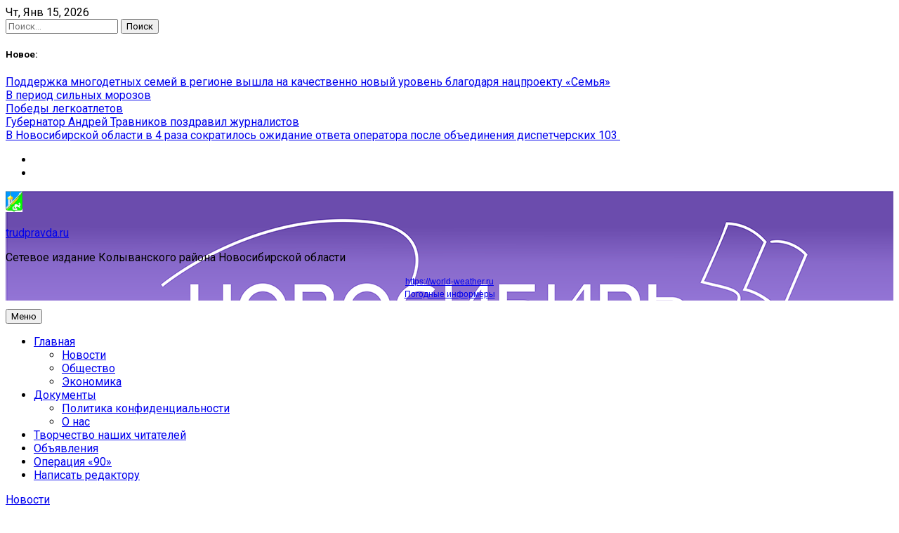

--- FILE ---
content_type: text/html; charset=UTF-8
request_url: https://trudpravda.ru/kolyvanskij-ajsberg-okazalsja-silnee-krasnodarskogo-nashi-malchishki-vzjali-zoloto/
body_size: 18257
content:
<!DOCTYPE html>
<html lang="ru-RU">
<head>
	<meta charset="UTF-8">
	
	<meta name="viewport" content="width=device-width"><link rel="profile" href="https://gmpg.org/xfn/11"><link rel="preload" href="/wp-content/themes/newsdot/assets/css/bootstrap-grid.css?ver=v4.4.1" as="style"><link rel="preload" href="//fonts.googleapis.com/css?family=Roboto%3A400%2C400i%2C500%2C700%2C700i%2C900%2C900i&#038;display=swap&#038;ver=6.9" as="style"><link rel="preload" href="/wp-content/themes/newsdot/assets/css/owl.carousel.css?ver=v2.3.4" as="style"><link rel="preload" href="/wp-content/themes/newsdot/assets/css/owl.theme.default.css?ver=v2.3.4" as="style"><link rel="preload" href="/wp-content/themes/newsdot/style.css?ver=1.0.4" as="style"><link rel="preload" href="/wp-content/plugins/button-visually-impaired/assets/css/bvi.min.css?ver=2.3.0" as="style"><link rel="preload" href="/wp-includes/js/jquery/jquery.min.js?ver=3.7.1" as="script"><link rel="preload" href="/wp-includes/js/jquery/jquery-migrate.min.js?ver=3.4.1" as="script"><link rel="preload" href="//world-weather.ru/wwinformer.php?userid=bf3aea0521657ce29d5d09860b830be5" as="script"><link rel="preload" href="/wp-content/themes/newsdot/assets/js/navigation.js?ver=1.0.4" as="script"><link rel="preload" href="/wp-content/themes/newsdot/assets/js/skip-link-focus-fix.js?ver=1.0.4" as="script"><link rel="preload" href="/wp-content/themes/newsdot/assets/js/owl.carousel.js?ver=v2.3.4" as="script"><link rel="preload" href="/wp-content/themes/newsdot/assets/js/scripts.js?ver=1.0.4" as="script"><link rel="preload" href="/wp-content/plugins/button-visually-impaired/assets/js/bvi.min.js?ver=2.3.0" as="script"><link rel="preload" href="/s/f.php?715f8a.js" as="script"><link rel="preload" href="https://www.googletagmanager.com/gtag/js?id=G-MET1X5L4ZX" as="script">

	<meta name="robots" content="index, follow, max-image-preview:large, max-snippet:-1, max-video-preview:-1">

	
	<title>Колыванский &quot;Айсберг&quot; оказался сильнее Краснодарского: наши мальчишки взяли &quot;золото&quot;! - trudpravda.ru</title>
	<link rel="canonical" href="https://trudpravda.ru/kolyvanskij-ajsberg-okazalsja-silnee-krasnodarskogo-nashi-malchishki-vzjali-zoloto/">
	<meta property="og:locale" content="ru_RU">
	<meta property="og:type" content="article">
	<meta property="og:title" content="Колыванский &quot;Айсберг&quot; оказался сильнее Краснодарского: наши мальчишки взяли &quot;золото&quot;! - trudpravda.ru">
	<meta property="og:description" content="В финальном поединке столкнулись два &quot;Айсберга&quot; - Новосибирской области и Краснодарского края. Мальчишки Новосибирской области оказались сильнее - 3:2.">
	<meta property="og:url" content="https://trudpravda.ru/kolyvanskij-ajsberg-okazalsja-silnee-krasnodarskogo-nashi-malchishki-vzjali-zoloto/">
	<meta property="og:site_name" content="trudpravda.ru">
	<meta property="article:published_time" content="2021-04-24T08:02:33+00:00">
	<meta property="article:modified_time" content="2021-04-24T08:02:35+00:00">
	<meta property="og:image" content="https://trudpravda.ru/wp-content/uploads/2021/04/ZJG6PtmNT_g.jpg">
	<meta property="og:image:width" content="843">
	<meta property="og:image:height" content="546">
	<meta property="og:image:type" content="image/jpeg">
	<meta name="author" content="admin">
	<meta name="twitter:card" content="summary_large_image">
	<meta name="twitter:label1" content="Написано автором">
	<meta name="twitter:data1" content="admin">
	<script type="application/ld+json" class="yoast-schema-graph">{"@context":"https://schema.org","@graph":[{"@type":"Article","@id":"https://trudpravda.ru/kolyvanskij-ajsberg-okazalsja-silnee-krasnodarskogo-nashi-malchishki-vzjali-zoloto/#article","isPartOf":{"@id":"https://trudpravda.ru/kolyvanskij-ajsberg-okazalsja-silnee-krasnodarskogo-nashi-malchishki-vzjali-zoloto/"},"author":{"name":"admin","@id":"https://trudpravda.ru/#/schema/person/5657d8f919d3a4b718b18e1b61a6fb12"},"headline":"Колыванский &#171;Айсберг&#187; оказался сильнее Краснодарского: наши мальчишки взяли &#171;золото&#187;!","datePublished":"2021-04-24T08:02:33+00:00","dateModified":"2021-04-24T08:02:35+00:00","mainEntityOfPage":{"@id":"https://trudpravda.ru/kolyvanskij-ajsberg-okazalsja-silnee-krasnodarskogo-nashi-malchishki-vzjali-zoloto/"},"wordCount":127,"publisher":{"@id":"https://trudpravda.ru/#organization"},"keywords":["&quot;Айсберг&quot;","Тюфяков","Хоккей"],"articleSection":["Новости"],"inLanguage":"ru-RU"},{"@type":"WebPage","@id":"https://trudpravda.ru/kolyvanskij-ajsberg-okazalsja-silnee-krasnodarskogo-nashi-malchishki-vzjali-zoloto/","url":"https://trudpravda.ru/kolyvanskij-ajsberg-okazalsja-silnee-krasnodarskogo-nashi-malchishki-vzjali-zoloto/","name":"Колыванский \"Айсберг\" оказался сильнее Краснодарского: наши мальчишки взяли \"золото\"! - trudpravda.ru","isPartOf":{"@id":"https://trudpravda.ru/#website"},"datePublished":"2021-04-24T08:02:33+00:00","dateModified":"2021-04-24T08:02:35+00:00","breadcrumb":{"@id":"https://trudpravda.ru/kolyvanskij-ajsberg-okazalsja-silnee-krasnodarskogo-nashi-malchishki-vzjali-zoloto/#breadcrumb"},"inLanguage":"ru-RU","potentialAction":[{"@type":"ReadAction","target":["https://trudpravda.ru/kolyvanskij-ajsberg-okazalsja-silnee-krasnodarskogo-nashi-malchishki-vzjali-zoloto/"]}]},{"@type":"BreadcrumbList","@id":"https://trudpravda.ru/kolyvanskij-ajsberg-okazalsja-silnee-krasnodarskogo-nashi-malchishki-vzjali-zoloto/#breadcrumb","itemListElement":[{"@type":"ListItem","position":1,"name":"Главная страница","item":"https://trudpravda.ru/"},{"@type":"ListItem","position":2,"name":"Колыванский &#171;Айсберг&#187; оказался сильнее Краснодарского: наши мальчишки взяли &#171;золото&#187;!"}]},{"@type":"WebSite","@id":"https://trudpravda.ru/#website","url":"https://trudpravda.ru/","name":"trudpravda.ru","description":"Сетевое издание Колыванского района Новосибирской области","publisher":{"@id":"https://trudpravda.ru/#organization"},"potentialAction":[{"@type":"SearchAction","target":{"@type":"EntryPoint","urlTemplate":"https://trudpravda.ru/?s={search_term_string}"},"query-input":{"@type":"PropertyValueSpecification","valueRequired":true,"valueName":"search_term_string"}}],"inLanguage":"ru-RU"},{"@type":"Organization","@id":"https://trudpravda.ru/#organization","name":"ГБУ НСО \"Редакция газеты \"Трудовая правда\"","url":"https://trudpravda.ru/","logo":{"@type":"ImageObject","inLanguage":"ru-RU","@id":"https://trudpravda.ru/#/schema/logo/image/","url":"https://trudpravda.ru/wp-content/uploads/2024/12/cropped-gerb.jpg","contentUrl":"https://trudpravda.ru/wp-content/uploads/2024/12/cropped-gerb.jpg","width":1202,"height":1482,"caption":"ГБУ НСО \"Редакция газеты \"Трудовая правда\""},"image":{"@id":"https://trudpravda.ru/#/schema/logo/image/"},"sameAs":["https://vk.com/trudpravda","https://ok.ru/trudovayap","https://dzen.ru/trudpravda.ru"]},{"@type":"Person","@id":"https://trudpravda.ru/#/schema/person/5657d8f919d3a4b718b18e1b61a6fb12","name":"admin","image":{"@type":"ImageObject","inLanguage":"ru-RU","@id":"https://trudpravda.ru/#/schema/person/image/","url":"https://secure.gravatar.com/avatar/0459362ec5ff8e06ec9260524d14075365b27808b20130266c4327258090e39f?s=96&d=mm&r=g","contentUrl":"https://secure.gravatar.com/avatar/0459362ec5ff8e06ec9260524d14075365b27808b20130266c4327258090e39f?s=96&d=mm&r=g","caption":"admin"},"sameAs":["http://trudpravda.ru"],"url":"https://trudpravda.ru/author/admin/"}]}</script>
	


<link rel="amphtml" href="https://trudpravda.ru/kolyvanskij-ajsberg-okazalsja-silnee-krasnodarskogo-nashi-malchishki-vzjali-zoloto/amp/"><meta name="generator" content="AMP for WP 1.1.11"><link rel="dns-prefetch" href="//fonts.googleapis.com">
<link rel="alternate" type="application/rss+xml" title="trudpravda.ru &raquo; Лента" href="https://trudpravda.ru/feed/">
<link rel="alternate" type="application/rss+xml" title="trudpravda.ru &raquo; Лента комментариев" href="https://trudpravda.ru/comments/feed/">
<link rel="alternate" title="oEmbed (JSON)" type="application/json+oembed" href="https://trudpravda.ru/wp-json/oembed/1.0/embed?url=https%3A%2F%2Ftrudpravda.ru%2Fkolyvanskij-ajsberg-okazalsja-silnee-krasnodarskogo-nashi-malchishki-vzjali-zoloto%2F">
<link rel="alternate" title="oEmbed (XML)" type="text/xml+oembed" href="https://trudpravda.ru/wp-json/oembed/1.0/embed?url=https%3A%2F%2Ftrudpravda.ru%2Fkolyvanskij-ajsberg-okazalsja-silnee-krasnodarskogo-nashi-malchishki-vzjali-zoloto%2F&#038;format=xml">
<script src="data:text/javascript,window._wpemojiSettings%3D%7B%22baseUrl%22%3A%22https%3A%5C%2F%5C%2Fs.w.org%5C%2Fimages%5C%2Fcore%5C%2Femoji%5C%2F2.2.1%5C%2F72x72%5C%2F%22%2C%22ext%22%3A%22.png%22%2C%22svgUrl%22%3A%22https%3A%5C%2F%5C%2Fs.w.org%5C%2Fimages%5C%2Fcore%5C%2Femoji%5C%2F2.2.1%5C%2Fsvg%5C%2F%22%2C%22svgExt%22%3A%22.svg%22%7D%3B" defer></script><script src="/s/f.php?715f8a.js" defer></script><style id="wp-img-auto-sizes-contain-inline-css">
img:is([sizes=auto i],[sizes^="auto," i]){contain-intrinsic-size:3000px 1500px}
/*# sourceURL=wp-img-auto-sizes-contain-inline-css */
</style>
<style id="wp-emoji-styles-inline-css">

	img.wp-smiley, img.emoji {
		display: inline !important;
		border: none !important;
		box-shadow: none !important;
		height: 1em !important;
		width: 1em !important;
		margin: 0 0.07em !important;
		vertical-align: -0.1em !important;
		background: none !important;
		padding: 0 !important;
	}
/*# sourceURL=wp-emoji-styles-inline-css */
</style>
<style id="wp-block-library-inline-css">
:root{--wp-block-synced-color:#7a00df;--wp-block-synced-color--rgb:122,0,223;--wp-bound-block-color:var(--wp-block-synced-color);--wp-editor-canvas-background:#ddd;--wp-admin-theme-color:#007cba;--wp-admin-theme-color--rgb:0,124,186;--wp-admin-theme-color-darker-10:#006ba1;--wp-admin-theme-color-darker-10--rgb:0,107,160.5;--wp-admin-theme-color-darker-20:#005a87;--wp-admin-theme-color-darker-20--rgb:0,90,135;--wp-admin-border-width-focus:2px}@media (min-resolution:192dpi){:root{--wp-admin-border-width-focus:1.5px}}.wp-element-button{cursor:pointer}:root .has-very-light-gray-background-color{background-color:#eee}:root .has-very-dark-gray-background-color{background-color:#313131}:root .has-very-light-gray-color{color:#eee}:root .has-very-dark-gray-color{color:#313131}:root .has-vivid-green-cyan-to-vivid-cyan-blue-gradient-background{background:linear-gradient(135deg,#00d084,#0693e3)}:root .has-purple-crush-gradient-background{background:linear-gradient(135deg,#34e2e4,#4721fb 50%,#ab1dfe)}:root .has-hazy-dawn-gradient-background{background:linear-gradient(135deg,#faaca8,#dad0ec)}:root .has-subdued-olive-gradient-background{background:linear-gradient(135deg,#fafae1,#67a671)}:root .has-atomic-cream-gradient-background{background:linear-gradient(135deg,#fdd79a,#004a59)}:root .has-nightshade-gradient-background{background:linear-gradient(135deg,#330968,#31cdcf)}:root .has-midnight-gradient-background{background:linear-gradient(135deg,#020381,#2874fc)}:root{--wp--preset--font-size--normal:16px;--wp--preset--font-size--huge:42px}.has-regular-font-size{font-size:1em}.has-larger-font-size{font-size:2.625em}.has-normal-font-size{font-size:var(--wp--preset--font-size--normal)}.has-huge-font-size{font-size:var(--wp--preset--font-size--huge)}.has-text-align-center{text-align:center}.has-text-align-left{text-align:left}.has-text-align-right{text-align:right}.has-fit-text{white-space:nowrap!important}#end-resizable-editor-section{display:none}.aligncenter{clear:both}.items-justified-left{justify-content:flex-start}.items-justified-center{justify-content:center}.items-justified-right{justify-content:flex-end}.items-justified-space-between{justify-content:space-between}.screen-reader-text{border:0;clip-path:inset(50%);height:1px;margin:-1px;overflow:hidden;padding:0;position:absolute;width:1px;word-wrap:normal!important}.screen-reader-text:focus{background-color:#ddd;clip-path:none;color:#444;display:block;font-size:1em;height:auto;left:5px;line-height:normal;padding:15px 23px 14px;text-decoration:none;top:5px;width:auto;z-index:100000}html :where(.has-border-color){border-style:solid}html :where([style*=border-top-color]){border-top-style:solid}html :where([style*=border-right-color]){border-right-style:solid}html :where([style*=border-bottom-color]){border-bottom-style:solid}html :where([style*=border-left-color]){border-left-style:solid}html :where([style*=border-width]){border-style:solid}html :where([style*=border-top-width]){border-top-style:solid}html :where([style*=border-right-width]){border-right-style:solid}html :where([style*=border-bottom-width]){border-bottom-style:solid}html :where([style*=border-left-width]){border-left-style:solid}html :where(img[class*=wp-image-]){height:auto;max-width:100%}:where(figure){margin:0 0 1em}html :where(.is-position-sticky){--wp-admin--admin-bar--position-offset:var(--wp-admin--admin-bar--height,0px)}@media screen and (max-width:600px){html :where(.is-position-sticky){--wp-admin--admin-bar--position-offset:0px}}

/*# sourceURL=wp-block-library-inline-css */
</style><style id="wp-block-image-inline-css">
.wp-block-image>a,.wp-block-image>figure>a{display:inline-block}.wp-block-image img{box-sizing:border-box;height:auto;max-width:100%;vertical-align:bottom}@media not (prefers-reduced-motion){.wp-block-image img.hide{visibility:hidden}.wp-block-image img.show{animation:show-content-image .4s}}.wp-block-image[style*=border-radius] img,.wp-block-image[style*=border-radius]>a{border-radius:inherit}.wp-block-image.has-custom-border img{box-sizing:border-box}.wp-block-image.aligncenter{text-align:center}.wp-block-image.alignfull>a,.wp-block-image.alignwide>a{width:100%}.wp-block-image.alignfull img,.wp-block-image.alignwide img{height:auto;width:100%}.wp-block-image .aligncenter,.wp-block-image .alignleft,.wp-block-image .alignright,.wp-block-image.aligncenter,.wp-block-image.alignleft,.wp-block-image.alignright{display:table}.wp-block-image .aligncenter>figcaption,.wp-block-image .alignleft>figcaption,.wp-block-image .alignright>figcaption,.wp-block-image.aligncenter>figcaption,.wp-block-image.alignleft>figcaption,.wp-block-image.alignright>figcaption{caption-side:bottom;display:table-caption}.wp-block-image .alignleft{float:left;margin:.5em 1em .5em 0}.wp-block-image .alignright{float:right;margin:.5em 0 .5em 1em}.wp-block-image .aligncenter{margin-left:auto;margin-right:auto}.wp-block-image :where(figcaption){margin-bottom:1em;margin-top:.5em}.wp-block-image.is-style-circle-mask img{border-radius:9999px}@supports ((-webkit-mask-image:none) or (mask-image:none)) or (-webkit-mask-image:none){.wp-block-image.is-style-circle-mask img{border-radius:0;-webkit-mask-image:url('data:image/svg+xml;utf8,<svg viewBox="0 0 100 100" xmlns="http://www.w3.org/2000/svg"><circle cx="50" cy="50" r="50"/></svg>');mask-image:url('data:image/svg+xml;utf8,<svg viewBox="0 0 100 100" xmlns="http://www.w3.org/2000/svg"><circle cx="50" cy="50" r="50"/></svg>');mask-mode:alpha;-webkit-mask-position:center;mask-position:center;-webkit-mask-repeat:no-repeat;mask-repeat:no-repeat;-webkit-mask-size:contain;mask-size:contain}}:root :where(.wp-block-image.is-style-rounded img,.wp-block-image .is-style-rounded img){border-radius:9999px}.wp-block-image figure{margin:0}.wp-lightbox-container{display:flex;flex-direction:column;position:relative}.wp-lightbox-container img{cursor:zoom-in}.wp-lightbox-container img:hover+button{opacity:1}.wp-lightbox-container button{align-items:center;backdrop-filter:blur(16px) saturate(180%);background-color:#5a5a5a40;border:none;border-radius:4px;cursor:zoom-in;display:flex;height:20px;justify-content:center;opacity:0;padding:0;position:absolute;right:16px;text-align:center;top:16px;width:20px;z-index:100}@media not (prefers-reduced-motion){.wp-lightbox-container button{transition:opacity .2s ease}}.wp-lightbox-container button:focus-visible{outline:3px auto #5a5a5a40;outline:3px auto -webkit-focus-ring-color;outline-offset:3px}.wp-lightbox-container button:hover{cursor:pointer;opacity:1}.wp-lightbox-container button:focus{opacity:1}.wp-lightbox-container button:focus,.wp-lightbox-container button:hover,.wp-lightbox-container button:not(:hover):not(:active):not(.has-background){background-color:#5a5a5a40;border:none}.wp-lightbox-overlay{box-sizing:border-box;cursor:zoom-out;height:100vh;left:0;overflow:hidden;position:fixed;top:0;visibility:hidden;width:100%;z-index:100000}.wp-lightbox-overlay .close-button{align-items:center;cursor:pointer;display:flex;justify-content:center;min-height:40px;min-width:40px;padding:0;position:absolute;right:calc(env(safe-area-inset-right) + 16px);top:calc(env(safe-area-inset-top) + 16px);z-index:5000000}.wp-lightbox-overlay .close-button:focus,.wp-lightbox-overlay .close-button:hover,.wp-lightbox-overlay .close-button:not(:hover):not(:active):not(.has-background){background:none;border:none}.wp-lightbox-overlay .lightbox-image-container{height:var(--wp--lightbox-container-height);left:50%;overflow:hidden;position:absolute;top:50%;transform:translate(-50%,-50%);transform-origin:top left;width:var(--wp--lightbox-container-width);z-index:9999999999}.wp-lightbox-overlay .wp-block-image{align-items:center;box-sizing:border-box;display:flex;height:100%;justify-content:center;margin:0;position:relative;transform-origin:0 0;width:100%;z-index:3000000}.wp-lightbox-overlay .wp-block-image img{height:var(--wp--lightbox-image-height);min-height:var(--wp--lightbox-image-height);min-width:var(--wp--lightbox-image-width);width:var(--wp--lightbox-image-width)}.wp-lightbox-overlay .wp-block-image figcaption{display:none}.wp-lightbox-overlay button{background:none;border:none}.wp-lightbox-overlay .scrim{background-color:#fff;height:100%;opacity:.9;position:absolute;width:100%;z-index:2000000}.wp-lightbox-overlay.active{visibility:visible}@media not (prefers-reduced-motion){.wp-lightbox-overlay.active{animation:turn-on-visibility .25s both}.wp-lightbox-overlay.active img{animation:turn-on-visibility .35s both}.wp-lightbox-overlay.show-closing-animation:not(.active){animation:turn-off-visibility .35s both}.wp-lightbox-overlay.show-closing-animation:not(.active) img{animation:turn-off-visibility .25s both}.wp-lightbox-overlay.zoom.active{animation:none;opacity:1;visibility:visible}.wp-lightbox-overlay.zoom.active .lightbox-image-container{animation:lightbox-zoom-in .4s}.wp-lightbox-overlay.zoom.active .lightbox-image-container img{animation:none}.wp-lightbox-overlay.zoom.active .scrim{animation:turn-on-visibility .4s forwards}.wp-lightbox-overlay.zoom.show-closing-animation:not(.active){animation:none}.wp-lightbox-overlay.zoom.show-closing-animation:not(.active) .lightbox-image-container{animation:lightbox-zoom-out .4s}.wp-lightbox-overlay.zoom.show-closing-animation:not(.active) .lightbox-image-container img{animation:none}.wp-lightbox-overlay.zoom.show-closing-animation:not(.active) .scrim{animation:turn-off-visibility .4s forwards}}@keyframes show-content-image{0%{visibility:hidden}99%{visibility:hidden}to{visibility:visible}}@keyframes turn-on-visibility{0%{opacity:0}to{opacity:1}}@keyframes turn-off-visibility{0%{opacity:1;visibility:visible}99%{opacity:0;visibility:visible}to{opacity:0;visibility:hidden}}@keyframes lightbox-zoom-in{0%{transform:translate(calc((-100vw + var(--wp--lightbox-scrollbar-width))/2 + var(--wp--lightbox-initial-left-position)),calc(-50vh + var(--wp--lightbox-initial-top-position))) scale(var(--wp--lightbox-scale))}to{transform:translate(-50%,-50%) scale(1)}}@keyframes lightbox-zoom-out{0%{transform:translate(-50%,-50%) scale(1);visibility:visible}99%{visibility:visible}to{transform:translate(calc((-100vw + var(--wp--lightbox-scrollbar-width))/2 + var(--wp--lightbox-initial-left-position)),calc(-50vh + var(--wp--lightbox-initial-top-position))) scale(var(--wp--lightbox-scale));visibility:hidden}}
/*# sourceURL=https://trudpravda.ru/wp-includes/blocks/image/style.min.css */
</style>
<style id="wp-block-paragraph-inline-css">
.is-small-text{font-size:.875em}.is-regular-text{font-size:1em}.is-large-text{font-size:2.25em}.is-larger-text{font-size:3em}.has-drop-cap:not(:focus):first-letter{float:left;font-size:8.4em;font-style:normal;font-weight:100;line-height:.68;margin:.05em .1em 0 0;text-transform:uppercase}body.rtl .has-drop-cap:not(:focus):first-letter{float:none;margin-left:.1em}p.has-drop-cap.has-background{overflow:hidden}:root :where(p.has-background){padding:1.25em 2.375em}:where(p.has-text-color:not(.has-link-color)) a{color:inherit}p.has-text-align-left[style*="writing-mode:vertical-lr"],p.has-text-align-right[style*="writing-mode:vertical-rl"]{rotate:180deg}
/*# sourceURL=https://trudpravda.ru/wp-includes/blocks/paragraph/style.min.css */
</style>
<style id="global-styles-inline-css">
:root{--wp--preset--aspect-ratio--square: 1;--wp--preset--aspect-ratio--4-3: 4/3;--wp--preset--aspect-ratio--3-4: 3/4;--wp--preset--aspect-ratio--3-2: 3/2;--wp--preset--aspect-ratio--2-3: 2/3;--wp--preset--aspect-ratio--16-9: 16/9;--wp--preset--aspect-ratio--9-16: 9/16;--wp--preset--color--black: #000000;--wp--preset--color--cyan-bluish-gray: #abb8c3;--wp--preset--color--white: #ffffff;--wp--preset--color--pale-pink: #f78da7;--wp--preset--color--vivid-red: #cf2e2e;--wp--preset--color--luminous-vivid-orange: #ff6900;--wp--preset--color--luminous-vivid-amber: #fcb900;--wp--preset--color--light-green-cyan: #7bdcb5;--wp--preset--color--vivid-green-cyan: #00d084;--wp--preset--color--pale-cyan-blue: #8ed1fc;--wp--preset--color--vivid-cyan-blue: #0693e3;--wp--preset--color--vivid-purple: #9b51e0;--wp--preset--gradient--vivid-cyan-blue-to-vivid-purple: linear-gradient(135deg,rgb(6,147,227) 0%,rgb(155,81,224) 100%);--wp--preset--gradient--light-green-cyan-to-vivid-green-cyan: linear-gradient(135deg,rgb(122,220,180) 0%,rgb(0,208,130) 100%);--wp--preset--gradient--luminous-vivid-amber-to-luminous-vivid-orange: linear-gradient(135deg,rgb(252,185,0) 0%,rgb(255,105,0) 100%);--wp--preset--gradient--luminous-vivid-orange-to-vivid-red: linear-gradient(135deg,rgb(255,105,0) 0%,rgb(207,46,46) 100%);--wp--preset--gradient--very-light-gray-to-cyan-bluish-gray: linear-gradient(135deg,rgb(238,238,238) 0%,rgb(169,184,195) 100%);--wp--preset--gradient--cool-to-warm-spectrum: linear-gradient(135deg,rgb(74,234,220) 0%,rgb(151,120,209) 20%,rgb(207,42,186) 40%,rgb(238,44,130) 60%,rgb(251,105,98) 80%,rgb(254,248,76) 100%);--wp--preset--gradient--blush-light-purple: linear-gradient(135deg,rgb(255,206,236) 0%,rgb(152,150,240) 100%);--wp--preset--gradient--blush-bordeaux: linear-gradient(135deg,rgb(254,205,165) 0%,rgb(254,45,45) 50%,rgb(107,0,62) 100%);--wp--preset--gradient--luminous-dusk: linear-gradient(135deg,rgb(255,203,112) 0%,rgb(199,81,192) 50%,rgb(65,88,208) 100%);--wp--preset--gradient--pale-ocean: linear-gradient(135deg,rgb(255,245,203) 0%,rgb(182,227,212) 50%,rgb(51,167,181) 100%);--wp--preset--gradient--electric-grass: linear-gradient(135deg,rgb(202,248,128) 0%,rgb(113,206,126) 100%);--wp--preset--gradient--midnight: linear-gradient(135deg,rgb(2,3,129) 0%,rgb(40,116,252) 100%);--wp--preset--font-size--small: 13px;--wp--preset--font-size--medium: 20px;--wp--preset--font-size--large: 36px;--wp--preset--font-size--x-large: 42px;--wp--preset--spacing--20: 0.44rem;--wp--preset--spacing--30: 0.67rem;--wp--preset--spacing--40: 1rem;--wp--preset--spacing--50: 1.5rem;--wp--preset--spacing--60: 2.25rem;--wp--preset--spacing--70: 3.38rem;--wp--preset--spacing--80: 5.06rem;--wp--preset--shadow--natural: 6px 6px 9px rgba(0, 0, 0, 0.2);--wp--preset--shadow--deep: 12px 12px 50px rgba(0, 0, 0, 0.4);--wp--preset--shadow--sharp: 6px 6px 0px rgba(0, 0, 0, 0.2);--wp--preset--shadow--outlined: 6px 6px 0px -3px rgb(255, 255, 255), 6px 6px rgb(0, 0, 0);--wp--preset--shadow--crisp: 6px 6px 0px rgb(0, 0, 0);}:where(.is-layout-flex){gap: 0.5em;}:where(.is-layout-grid){gap: 0.5em;}body .is-layout-flex{display: flex;}.is-layout-flex{flex-wrap: wrap;align-items: center;}.is-layout-flex > :is(*, div){margin: 0;}body .is-layout-grid{display: grid;}.is-layout-grid > :is(*, div){margin: 0;}:where(.wp-block-columns.is-layout-flex){gap: 2em;}:where(.wp-block-columns.is-layout-grid){gap: 2em;}:where(.wp-block-post-template.is-layout-flex){gap: 1.25em;}:where(.wp-block-post-template.is-layout-grid){gap: 1.25em;}.has-black-color{color: var(--wp--preset--color--black) !important;}.has-cyan-bluish-gray-color{color: var(--wp--preset--color--cyan-bluish-gray) !important;}.has-white-color{color: var(--wp--preset--color--white) !important;}.has-pale-pink-color{color: var(--wp--preset--color--pale-pink) !important;}.has-vivid-red-color{color: var(--wp--preset--color--vivid-red) !important;}.has-luminous-vivid-orange-color{color: var(--wp--preset--color--luminous-vivid-orange) !important;}.has-luminous-vivid-amber-color{color: var(--wp--preset--color--luminous-vivid-amber) !important;}.has-light-green-cyan-color{color: var(--wp--preset--color--light-green-cyan) !important;}.has-vivid-green-cyan-color{color: var(--wp--preset--color--vivid-green-cyan) !important;}.has-pale-cyan-blue-color{color: var(--wp--preset--color--pale-cyan-blue) !important;}.has-vivid-cyan-blue-color{color: var(--wp--preset--color--vivid-cyan-blue) !important;}.has-vivid-purple-color{color: var(--wp--preset--color--vivid-purple) !important;}.has-black-background-color{background-color: var(--wp--preset--color--black) !important;}.has-cyan-bluish-gray-background-color{background-color: var(--wp--preset--color--cyan-bluish-gray) !important;}.has-white-background-color{background-color: var(--wp--preset--color--white) !important;}.has-pale-pink-background-color{background-color: var(--wp--preset--color--pale-pink) !important;}.has-vivid-red-background-color{background-color: var(--wp--preset--color--vivid-red) !important;}.has-luminous-vivid-orange-background-color{background-color: var(--wp--preset--color--luminous-vivid-orange) !important;}.has-luminous-vivid-amber-background-color{background-color: var(--wp--preset--color--luminous-vivid-amber) !important;}.has-light-green-cyan-background-color{background-color: var(--wp--preset--color--light-green-cyan) !important;}.has-vivid-green-cyan-background-color{background-color: var(--wp--preset--color--vivid-green-cyan) !important;}.has-pale-cyan-blue-background-color{background-color: var(--wp--preset--color--pale-cyan-blue) !important;}.has-vivid-cyan-blue-background-color{background-color: var(--wp--preset--color--vivid-cyan-blue) !important;}.has-vivid-purple-background-color{background-color: var(--wp--preset--color--vivid-purple) !important;}.has-black-border-color{border-color: var(--wp--preset--color--black) !important;}.has-cyan-bluish-gray-border-color{border-color: var(--wp--preset--color--cyan-bluish-gray) !important;}.has-white-border-color{border-color: var(--wp--preset--color--white) !important;}.has-pale-pink-border-color{border-color: var(--wp--preset--color--pale-pink) !important;}.has-vivid-red-border-color{border-color: var(--wp--preset--color--vivid-red) !important;}.has-luminous-vivid-orange-border-color{border-color: var(--wp--preset--color--luminous-vivid-orange) !important;}.has-luminous-vivid-amber-border-color{border-color: var(--wp--preset--color--luminous-vivid-amber) !important;}.has-light-green-cyan-border-color{border-color: var(--wp--preset--color--light-green-cyan) !important;}.has-vivid-green-cyan-border-color{border-color: var(--wp--preset--color--vivid-green-cyan) !important;}.has-pale-cyan-blue-border-color{border-color: var(--wp--preset--color--pale-cyan-blue) !important;}.has-vivid-cyan-blue-border-color{border-color: var(--wp--preset--color--vivid-cyan-blue) !important;}.has-vivid-purple-border-color{border-color: var(--wp--preset--color--vivid-purple) !important;}.has-vivid-cyan-blue-to-vivid-purple-gradient-background{background: var(--wp--preset--gradient--vivid-cyan-blue-to-vivid-purple) !important;}.has-light-green-cyan-to-vivid-green-cyan-gradient-background{background: var(--wp--preset--gradient--light-green-cyan-to-vivid-green-cyan) !important;}.has-luminous-vivid-amber-to-luminous-vivid-orange-gradient-background{background: var(--wp--preset--gradient--luminous-vivid-amber-to-luminous-vivid-orange) !important;}.has-luminous-vivid-orange-to-vivid-red-gradient-background{background: var(--wp--preset--gradient--luminous-vivid-orange-to-vivid-red) !important;}.has-very-light-gray-to-cyan-bluish-gray-gradient-background{background: var(--wp--preset--gradient--very-light-gray-to-cyan-bluish-gray) !important;}.has-cool-to-warm-spectrum-gradient-background{background: var(--wp--preset--gradient--cool-to-warm-spectrum) !important;}.has-blush-light-purple-gradient-background{background: var(--wp--preset--gradient--blush-light-purple) !important;}.has-blush-bordeaux-gradient-background{background: var(--wp--preset--gradient--blush-bordeaux) !important;}.has-luminous-dusk-gradient-background{background: var(--wp--preset--gradient--luminous-dusk) !important;}.has-pale-ocean-gradient-background{background: var(--wp--preset--gradient--pale-ocean) !important;}.has-electric-grass-gradient-background{background: var(--wp--preset--gradient--electric-grass) !important;}.has-midnight-gradient-background{background: var(--wp--preset--gradient--midnight) !important;}.has-small-font-size{font-size: var(--wp--preset--font-size--small) !important;}.has-medium-font-size{font-size: var(--wp--preset--font-size--medium) !important;}.has-large-font-size{font-size: var(--wp--preset--font-size--large) !important;}.has-x-large-font-size{font-size: var(--wp--preset--font-size--x-large) !important;}
/*# sourceURL=global-styles-inline-css */
</style>

<style id="classic-theme-styles-inline-css">
/*! This file is auto-generated */
.wp-block-button__link{color:#fff;background-color:#32373c;border-radius:9999px;box-shadow:none;text-decoration:none;padding:calc(.667em + 2px) calc(1.333em + 2px);font-size:1.125em}.wp-block-file__button{background:#32373c;color:#fff;text-decoration:none}
/*# sourceURL=/wp-includes/css/classic-themes.min.css */
</style>
<link rel="stylesheet" id="bootstrap-grid-css" href="/wp-content/themes/newsdot/assets/css/bootstrap-grid.css?ver=v4.4.1" media="all">
<link rel="stylesheet" id="roboto-css" href="//fonts.googleapis.com/css?family=Roboto%3A400%2C400i%2C500%2C700%2C700i%2C900%2C900i&#038;display=swap&#038;ver=6.9" media="all">
<link rel="stylesheet" id="owl-carousel-2-css" href="/wp-content/themes/newsdot/assets/css/owl.carousel.css?ver=v2.3.4" media="all">
<link rel="stylesheet" id="owl-carousel-2-default-css" href="/wp-content/themes/newsdot/assets/css/owl.theme.default.css?ver=v2.3.4" media="all">
<link rel="stylesheet" id="newsdot-style-css" href="/wp-content/themes/newsdot/style.css?ver=1.0.4" media="all">
<link rel="stylesheet" id="bvi-styles-css" href="/wp-content/plugins/button-visually-impaired/assets/css/bvi.min.css?ver=2.3.0" media="all">
<style id="bvi-styles-inline-css">

			.bvi-widget,
			.bvi-shortcode a,
			.bvi-widget a, 
			.bvi-shortcode {
				color: #ffffff;
				background-color: #f8f2f2;
			}
			.bvi-widget .bvi-svg-eye,
			.bvi-shortcode .bvi-svg-eye {
			    display: inline-block;
                overflow: visible;
                width: 1.125em;
                height: 1em;
                font-size: 2em;
                vertical-align: middle;
			}
			.bvi-widget,
			.bvi-shortcode {
			    -webkit-transition: background-color .2s ease-out;
			    transition: background-color .2s ease-out;
			    cursor: pointer;
			    border-radius: 2px;
			    display: inline-block;
			    padding: 5px 10px;
			    vertical-align: middle;
			    text-decoration: none;
			}
/*# sourceURL=bvi-styles-inline-css */
</style>
<script src="/wp-includes/js/jquery/jquery.min.js?ver=3.7.1" id="jquery-core-js"></script>
<script src="/wp-includes/js/jquery/jquery-migrate.min.js?ver=3.4.1" id="jquery-migrate-js"></script>
<link rel="https://api.w.org/" href="https://trudpravda.ru/wp-json/"><link rel="alternate" title="JSON" type="application/json" href="https://trudpravda.ru/wp-json/wp/v2/posts/2171"><link rel="EditURI" type="application/rsd+xml" title="RSD" href="https://trudpravda.ru/xmlrpc.php?rsd">
<meta name="generator" content="WordPress 6.9">
<link rel="shortlink" href="https://trudpravda.ru/?p=2171">
	<style type="text/css" id="custom-theme-css">
		.custom-logo { height: 30px; width: auto; }
					.site-header .nd-header-wrapper {
				background-image: url('https://trudpravda.ru/wp-content/uploads/2024/12/5ni572qgjh0z7c138pfw8h0zyu3vtnqi.png');
			}
									body, button, input, select, optgroup, textarea { font-family: 'Roboto', sans-serif; }
																			</style>
	<style type="text/css">.broken_link, a.broken_link {
	text-decoration: line-through;
}</style><link rel="icon" href="https://trudpravda.ru/wp-content/uploads/2020/10/Gerb-Kolyvansky-region.jpg" sizes="32x32">
<link rel="icon" href="https://trudpravda.ru/wp-content/uploads/2020/10/Gerb-Kolyvansky-region.jpg" sizes="192x192">
<link rel="apple-touch-icon" href="https://trudpravda.ru/wp-content/uploads/2020/10/Gerb-Kolyvansky-region.jpg">
<meta name="msapplication-TileImage" content="https://trudpravda.ru/wp-content/uploads/2020/10/Gerb-Kolyvansky-region.jpg">
	
<script>
   (function(m,e,t,r,i,k,a){m[i]=m[i]||function(){(m[i].a=m[i].a||[]).push(arguments)};
   m[i].l=1*new Date();k=e.createElement(t),a=e.getElementsByTagName(t)[0],k.async=1,k.src=r,a.parentNode.insertBefore(k,a)})
   (window, document, "script", "https://mc.yandex.ru/metrika/tag.js", "ym");

   ym(70277245, "init", {
        clickmap:true,
        trackLinks:true,
        accurateTrackBounce:true,
        webvisor:true
   });</script>
<noscript><div><img src="//mc.yandex.ru/watch/70277245" style="position:absolute; left:-9999px;" alt=""></div></noscript>

<meta name="google-site-verification" content="CMH-hmTRM7uxloOKlKaKalFmkdr9yfVlq5wAK5JQV_Y">

<script src="https://www.googletagmanager.com/gtag/js?id=G-MET1X5L4ZX" async></script>
<script>
  window.dataLayer = window.dataLayer || [];
  function gtag(){dataLayer.push(arguments);}
  gtag('js', new Date());

  gtag('config', 'G-MET1X5L4ZX');</script>
</head>

<body class="wp-singular post-template-default single single-post postid-2171 single-format-standard wp-custom-logo wp-embed-responsive wp-theme-newsdot no-sidebar">
<div id="page" class="site">
	<a class="skip-link screen-reader-text" href="#primary">Skip to content</a>

			
		<section class="nd-topbar">
			<div class="container">
				<div class="row">
					<div class="col-md-9 d-flex">
													<time class="date-today" datetime="2026-01-15T02:39:33+03:00">Чт, Янв 15, 2026</time>
																			<div class="nd-topbar-search">
								<form role="search" method="get" class="search-form" action="/">
				<label>
					<span class="screen-reader-text">Найти:</span>
					<input type="search" class="search-field" placeholder="Поиск&hellip;" value="" name="s">
				</label>
				<input type="submit" class="search-submit" value="Поиск">
			</form>							</div>
																			<div class="nd-topbar-stories">
											<h5>Новое: </h5>
			<div class="owl-carousel" id="nd-top-stories-carousel">
									<div>
						<a href="/podderzhka-mnogodetnyh-semej-v-regione-vyshla-na-kachestvenno-novyj-uroven-blagodarja-nacproektu-semja/">Поддержка многодетных семей в регионе вышла на качественно новый уровень благодаря нацпроекту «Семья»</a>
					</div>
										<div>
						<a href="/v-period-silnyh-morozov/">В период сильных морозов</a>
					</div>
										<div>
						<a href="/pobedy-legkoatletov/">Победы легкоатлетов</a>
					</div>
										<div>
						<a href="/gubernator-andrej-travnikov-pozdravil-zhurnalistov/">Губернатор Андрей Травников поздравил журналистов</a>
					</div>
										<div>
						<a href="/v-novosibirskoj-oblasti-v-4-raza-sokratilos-ozhidanie-otveta-operatora-posle-obedinenija-dispetcherskih-103/">В Новосибирской области в 4 раза сократилось ожидание ответа оператора после объединения диспетчерских 103 </a>
					</div>
								</div>
										</div>
											</div>

					<div class="col-md-3 text-right">
														<ul class="nd-social-links d-flex flex-row-reverse">
																		<li><a class="far" target="_blank" href="//ok.ru/group/55849311535286"></a></li>
																		<li><a class="far" target="_blank" href="//vk.com/trudpravda"></a></li>
																	</ul>
													</div>
				</div>
			</div>
		</section>
		
	
	<header id="masthead" class="site-header nd-header-bg-image">
		<div class="nd-header-wrapper ng-header-overlay-dark">
			<div class="container">
				<div class="row align-items-center main-header-row">
					<div class="col-md-4">
						<div class="site-branding">
						<a href="/" class="custom-logo-link" rel="home"><img width="1202" height="1482" src="/wp-content/uploads/2024/12/cropped-gerb.jpg" class="custom-logo" alt="trudpravda.ru" decoding="async" fetchpriority="high" srcset="/wp-content/uploads/2024/12/cropped-gerb.jpg 1202w, /wp-content/uploads/2024/12/cropped-gerb-243x300.jpg 243w, /wp-content/uploads/2024/12/cropped-gerb-831x1024.jpg 831w, /wp-content/uploads/2024/12/cropped-gerb-768x947.jpg 768w" sizes="(max-width: 1202px) 100vw, 1202px"></a>							<p class="site-title"><a href="/" rel="home">trudpravda.ru</a></p>
														<p class="site-description">Сетевое издание Колыванского района Новосибирской области</p>
												</div>
					</div>

					<div class="col-md-8 text-right">
						
						<aside id="header-right" class="header-right-widget-area">
							<section id="custom_html-4" class="widget_text widget widget_custom_html"><div class="textwidget custom-html-widget"><div id="bf3aea0521657ce29d5d09860b830be5" class="ww-informers-box-854753"><p class="ww-informers-box-854754"><a href="//world-weather.ru/pogoda/russia/novosibirsk/">https://world-weather.ru</a><br><a href="//world-weather.ru/informers/">Погодные информеры</a></p></div><script async type="text/javascript" charset="utf-8" src="//world-weather.ru/wwinformer.php?userid=bf3aea0521657ce29d5d09860b830be5"></script><style>.ww-informers-box-854754{-webkit-animation-name:ww-informers54;animation-name:ww-informers54;-webkit-animation-duration:1.5s;animation-duration:1.5s;white-space:nowrap;overflow:hidden;-o-text-overflow:ellipsis;text-overflow:ellipsis;font-size:12px;font-family:Arial;line-height:18px;text-align:center}@-webkit-keyframes ww-informers54{0%,80%{opacity:0}100%{opacity:1}}@keyframes ww-informers54{0%,80%{opacity:0}100%{opacity:1}}</style>

</div></section>						</aside>
					</div>
				</div>
			</div>
		</div>

		<div class="main-navbar">
			<div class="container">
				<div class="row">
					<div class="col-md-12">
						<nav id="site-navigation" class="main-navigation">
							<button class="menu-toggle" aria-controls="primary-menu" aria-expanded="false">Меню</button>
							<div class="menu-osnovnoe-container"><ul id="primary-menu" class="menu"><li id="menu-item-480" class="menu-item menu-item-type-post_type menu-item-object-page menu-item-has-children menu-item-480"><a href="/sample-page/">Главная</a>
<ul class="sub-menu">
	<li id="menu-item-19234" class="menu-item menu-item-type-taxonomy menu-item-object-category current-post-ancestor current-menu-parent current-post-parent menu-item-19234"><a href="/category/novosty/">Новости</a></li>
	<li id="menu-item-19237" class="menu-item menu-item-type-taxonomy menu-item-object-category menu-item-19237"><a href="/category/obshhestvo/">Общество</a></li>
	<li id="menu-item-19239" class="menu-item menu-item-type-taxonomy menu-item-object-category menu-item-19239"><a href="/category/selhoz/">Экономика</a></li>
</ul>
</li>
<li id="menu-item-4427" class="menu-item menu-item-type-post_type menu-item-object-page menu-item-has-children menu-item-4427"><a href="/novosti-rf/dokumenty/">Документы</a>
<ul class="sub-menu">
	<li id="menu-item-4428" class="menu-item menu-item-type-post_type menu-item-object-page menu-item-privacy-policy menu-item-4428"><a rel="privacy-policy" href="/novosti-rf/privacy-policy/">Политика конфиденциальности</a></li>
	<li id="menu-item-4426" class="menu-item menu-item-type-post_type menu-item-object-page menu-item-4426"><a href="/novosti-rf/">О нас</a></li>
</ul>
</li>
<li id="menu-item-19233" class="menu-item menu-item-type-taxonomy menu-item-object-category menu-item-19233"><a href="/category/tvorchestvo-nashih-chitatelej/">Творчество наших читателей</a></li>
<li id="menu-item-19265" class="menu-item menu-item-type-taxonomy menu-item-object-category menu-item-19265"><a href="/category/objavlenija/">Объявления</a></li>
<li id="menu-item-4448" class="menu-item menu-item-type-post_type menu-item-object-page menu-item-4448"><a href="/operacija-90/">Операция «90»</a></li>
<li id="menu-item-319" class="highlight-this-menu-item align-them-right menu-item menu-item-type-post_type menu-item-object-page menu-item-319"><a href="/kontakty/">Написать редактору</a></li>
</ul></div>						</nav>
					</div>
				</div>
			</div>
		</div>
	</header>

		

<meta name="zen-verification" content="Xbx6nEIIrLxKaFdx11QQP3R82rfzGyiiTFBTopDTXsU3f1NtFhNsoAX1THmb66vw">

	
<meta name="yandex-verification" content="40ae42f63e01f74c">
	

<div id="content" class="site-content">
	<div class="container">
		<div class="row align-content-center justify-content-center">

			
						<div class="col-lg-9">
							<main id="primary" class="site-main">

					
<article id="post-2171" class="nd-single-article post-2171 post type-post status-publish format-standard hentry category-novosty tag-quot-ajsberg-quot tag-tjufjakov tag-hokkej">

	<div class="nd-post-body">
				<span class="cat-links"><a href="/category/novosty/" rel="category tag">Новости</a></span>
		
		<header class="entry-header mb-4">
			<h1 class="entry-title">Колыванский &#171;Айсберг&#187; оказался сильнее Краснодарского: наши мальчишки взяли &#171;золото&#187;!</h1>				<div class="entry-meta">
								<span class="byline">
				<i class="far fa-user-circle"></i>
				<span class="author vcard"><a class="url fn n" href="/author/admin/">admin</a></span>
			</span>
			
			<span class="posted-on">
				<span>Опубликовано: </span>
				<a href="/kolyvanskij-ajsberg-okazalsja-silnee-krasnodarskogo-nashi-malchishki-vzjali-zoloto/" rel="bookmark"><time class="entry-date published updated" datetime="2021-04-24T11:02:33+03:00">24.04.2021</time></a>
							</span>

							</div>
					</header>

		<div class="row justify-content-center">

						<div class="col-md-4 order-1 order-md-0">
								<div class="summary-content">
					<h4 class="summary-title"><span>
						Кратко					</span></h4>
					<p>В финальном поединке столкнулись два &#171;Айсберга&#187; &#8212; Новосибирской области и Краснодарского края. Мальчишки Новосибирской области оказались сильнее &#8212; 3:2. </p>
				</div>
				
															<div class="nd-similar-posts-in-single">
								<h4 class="nd-similar-posts-title"><span>
																		<a href="/tag/quot-ajsberg-quot/"> &quot;Айсберг&quot;</a>
								</span></h4>
																		<ul>
																							<li>
													<a href="/vospitanniki-vladimira-tjufjakova-vzjali-zoloto-vserossijskogo-turnira/">Воспитанники Владимира Тюфякова взяли золото Всероссийского турнира!</a>
												</li>
																								<li>
													<a href="/nichja-s-sibirju-i-pobeda-nad-zvezdoj-takovy-itogi-matchej-v-minuvshie-vyhodnye/">Ничья с «Сибирью» и победа над «Звездой» - таковы итоги матчей в минувшие выходные.</a>
												</li>
																								<li>
													<a href="/kolyvanskij-ajsberg-poboretsja-za-pervenstvo-novosibirska/">Колыванский &quot;Айсберг&quot; поборется за первенство Новосибирска</a>
												</li>
																						</ul>
																	</div>
														</div>

			
			<div class="col-md-8">
								<div class="entry-content">
					
<p>C 19 по 22 апреля в городе Судогда Владимирской области прошёл ХХ традиционный турнир Всероссийского клуба юных хоккеистов «Золотая шайба» памяти заслуженного мастера спорта по хоккею, трёхкратного олимпийского чемпиона, десятикратного чемпиона мира, девятикратного чемпиона Европы Александра Павловича Рагулина.</p>



<p>В прошедшем турнире приняли участие восемь команд 2008-2009 г.р.: &#171;Судогодец&#187; (Владимирская область, г. Судогда), «Ягуар» (Удмуртская Республика, п. Ува), «Авангард» (Ивановская область, г. Иваново), «Айсберг» (Краснодарский край, г. Горячий Ключ), «Айсберг» (Новосибирская область, Колыванский район), «Белые медведи» (Тверская область, г. Кимры), «НефтеХимСервис» (Кемеровская область, г. Новокузнецк), «УЛК» (Архангельская область, с. Березник).</p>



<p>В финальном поединке столкнулись два &#171;Айсберга&#187; &#8212; Новосибирской области и Краснодарского края. Мальчишки Новосибирской области оказались сильнее &#8212; 3:2. <br>Поздравляем победителей и призёров! А нашему &#171;Айсбергу&#187; &#8212; дальнейших побед и успеха!!!</p>

<script>(function(w,doc) {
if (!w.__utlWdgt ) {
    w.__utlWdgt = true;
    var d = doc, s = d.createElement('script'), g = 'getElementsByTagName';
    s.type = 'text/javascript'; s.charset='UTF-8'; s.async = true;
    s.src = ('https:' == w.location.protocol ? 'https' : 'http')  + '://w.uptolike.com/widgets/v1/uptolike.js';
    var h=d[g]('body')[0];
    h.appendChild(s);
}})(window,document);</script>
<div style="text-align:left;" data-lang="ru" data-url="https://trudpravda.ru/kolyvanskij-ajsberg-okazalsja-silnee-krasnodarskogo-nashi-malchishki-vzjali-zoloto/" data-mobile-view="true" data-share-size="20" data-like-text-enable="false" data-background-alpha="0.0" data-pid="cmstrudpravdaru" data-mode="share" data-background-color="#ffffff" data-share-shape="round-rectangle" data-share-counter-size="12" data-icon-color="#ffffff" data-mobile-sn-ids="vk.ok.wh.tm." data-text-color="#000000" data-buttons-color="#FFFFFF" data-counter-background-color="#ffffff" data-share-counter-type="common" data-orientation="horizontal" data-following-enable="false" data-sn-ids="vk.ok.wh.tm.vb." data-preview-mobile="false" data-selection-enable="true" data-exclude-show-more="false" data-share-style="1" data-counter-background-alpha="1.0" data-top-button="false" class="uptolike-buttons"></div>
				</div>
			</div>
		</div>

		<div class="clearfix"></div>
	</div>

</article>

				</main>
			</div>

							<div class="col-lg-3">
					
<aside id="secondary" class="widget-area">
	<section id="block-40" class="widget widget_block"><p></p><div class="bvi-shortcode"><a href="#" class="bvi-open"><svg aria-hidden="true" focusable="false" role="img" xmlns="http://www.w3.org/2000/svg" viewBox="0 0 576 512" class="bvi-svg-eye"><path fill="currentColor" d="M572.52 241.4C518.29 135.59 410.93 64 288 64S57.68 135.64 3.48 241.41a32.35 32.35 0 0 0 0 29.19C57.71 376.41 165.07 448 288 448s230.32-71.64 284.52-177.41a32.35 32.35 0 0 0 0-29.19zM288 400a144 144 0 1 1 144-144 143.93 143.93 0 0 1-144 144zm0-240a95.31 95.31 0 0 0-25.31 3.79 47.85 47.85 0 0 1-66.9 66.9A95.78 95.78 0 1 0 288 160z" class="bvi-svg-eye"></path></svg>&ensp;Версия для слабовидящих</a></div>
</section>
		<section id="recent-posts-2" class="widget widget_recent_entries">
		<h5 class="widget-title"><span>Новые записи</span></h5>
		<ul>
											<li>
					<a href="/podderzhka-mnogodetnyh-semej-v-regione-vyshla-na-kachestvenno-novyj-uroven-blagodarja-nacproektu-semja/">Поддержка многодетных семей в регионе вышла на качественно новый уровень благодаря нацпроекту «Семья»</a>
									</li>
											<li>
					<a href="/v-period-silnyh-morozov/">В период сильных морозов</a>
									</li>
											<li>
					<a href="/pobedy-legkoatletov/">Победы легкоатлетов</a>
									</li>
											<li>
					<a href="/gubernator-andrej-travnikov-pozdravil-zhurnalistov/">Губернатор Андрей Травников поздравил журналистов</a>
									</li>
											<li>
					<a href="/obmorozhenie-pereohlazhdenie-chem-otlichajutsja-i-kak-spasat-cheloveka-pravilno/">Обморожение, переохлаждение – чем отличаются и как спасать человека правильно?  </a>
									</li>
					</ul>

		</section><section id="text-15" class="widget widget_text"><h5 class="widget-title"><span>117: Служба по контракту.рф</span></h5>			<div class="textwidget"><p><img loading="lazy" decoding="async" class="alignnone size-medium wp-image-27467" src="/wp-content/uploads/2025/07/photo_2025-07-01_09-49-38-300x300.jpg" alt="" width="300" height="300" srcset="/wp-content/uploads/2025/07/photo_2025-07-01_09-49-38-300x300.jpg 300w, /wp-content/uploads/2025/07/photo_2025-07-01_09-49-38-1024x1024.jpg 1024w, /wp-content/uploads/2025/07/photo_2025-07-01_09-49-38-150x150.jpg 150w, /wp-content/uploads/2025/07/photo_2025-07-01_09-49-38-768x769.jpg 768w, /wp-content/uploads/2025/07/photo_2025-07-01_09-49-38.jpg 1279w" sizes="auto, (max-width: 300px) 100vw, 300px"></p>
</div>
		</section><section id="block-44" class="widget widget_block widget_media_image">
<figure class="wp-block-image size-full"><img loading="lazy" decoding="async" width="470" height="537" src="/wp-content/uploads/2025/11/2025-11-17_17-07-06.png" alt="" class="wp-image-30188" srcset="/wp-content/uploads/2025/11/2025-11-17_17-07-06.png 470w, /wp-content/uploads/2025/11/2025-11-17_17-07-06-263x300.png 263w" sizes="auto, (max-width: 470px) 100vw, 470px"></figure>
</section><section id="search-2" class="widget widget_search"><form role="search" method="get" class="search-form" action="/">
				<label>
					<span class="screen-reader-text">Найти:</span>
					<input type="search" class="search-field" placeholder="Поиск&hellip;" value="" name="s">
				</label>
				<input type="submit" class="search-submit" value="Поиск">
			</form></section><section id="archives-8" class="widget widget_archive"><h5 class="widget-title"><span>Архив</span></h5>		<label class="screen-reader-text" for="archives-dropdown-8">Архив</label>
		<select id="archives-dropdown-8" name="archive-dropdown">
			
			<option value="">Выберите месяц</option>
				<option value="https://trudpravda.ru/2026/01/"> Январь 2026 &nbsp;(56)</option>
	<option value="https://trudpravda.ru/2025/12/"> Декабрь 2025 &nbsp;(134)</option>
	<option value="https://trudpravda.ru/2025/11/"> Ноябрь 2025 &nbsp;(142)</option>
	<option value="https://trudpravda.ru/2025/10/"> Октябрь 2025 &nbsp;(167)</option>
	<option value="https://trudpravda.ru/2025/09/"> Сентябрь 2025 &nbsp;(183)</option>
	<option value="https://trudpravda.ru/2025/08/"> Август 2025 &nbsp;(152)</option>
	<option value="https://trudpravda.ru/2025/07/"> Июль 2025 &nbsp;(121)</option>
	<option value="https://trudpravda.ru/2025/06/"> Июнь 2025 &nbsp;(199)</option>
	<option value="https://trudpravda.ru/2025/05/"> Май 2025 &nbsp;(163)</option>
	<option value="https://trudpravda.ru/2025/04/"> Апрель 2025 &nbsp;(138)</option>
	<option value="https://trudpravda.ru/2025/03/"> Март 2025 &nbsp;(131)</option>
	<option value="https://trudpravda.ru/2025/02/"> Февраль 2025 &nbsp;(125)</option>
	<option value="https://trudpravda.ru/2025/01/"> Январь 2025 &nbsp;(174)</option>
	<option value="https://trudpravda.ru/2024/12/"> Декабрь 2024 &nbsp;(262)</option>
	<option value="https://trudpravda.ru/2024/11/"> Ноябрь 2024 &nbsp;(328)</option>
	<option value="https://trudpravda.ru/2024/10/"> Октябрь 2024 &nbsp;(195)</option>
	<option value="https://trudpravda.ru/2024/09/"> Сентябрь 2024 &nbsp;(186)</option>
	<option value="https://trudpravda.ru/2024/08/"> Август 2024 &nbsp;(171)</option>
	<option value="https://trudpravda.ru/2024/07/"> Июль 2024 &nbsp;(130)</option>
	<option value="https://trudpravda.ru/2024/06/"> Июнь 2024 &nbsp;(247)</option>
	<option value="https://trudpravda.ru/2024/05/"> Май 2024 &nbsp;(221)</option>
	<option value="https://trudpravda.ru/2024/04/"> Апрель 2024 &nbsp;(233)</option>
	<option value="https://trudpravda.ru/2024/03/"> Март 2024 &nbsp;(181)</option>
	<option value="https://trudpravda.ru/2024/02/"> Февраль 2024 &nbsp;(171)</option>
	<option value="https://trudpravda.ru/2024/01/"> Январь 2024 &nbsp;(216)</option>
	<option value="https://trudpravda.ru/2023/12/"> Декабрь 2023 &nbsp;(405)</option>
	<option value="https://trudpravda.ru/2023/11/"> Ноябрь 2023 &nbsp;(90)</option>
	<option value="https://trudpravda.ru/2023/10/"> Октябрь 2023 &nbsp;(67)</option>
	<option value="https://trudpravda.ru/2023/09/"> Сентябрь 2023 &nbsp;(112)</option>
	<option value="https://trudpravda.ru/2023/08/"> Август 2023 &nbsp;(83)</option>
	<option value="https://trudpravda.ru/2023/07/"> Июль 2023 &nbsp;(108)</option>
	<option value="https://trudpravda.ru/2023/06/"> Июнь 2023 &nbsp;(106)</option>
	<option value="https://trudpravda.ru/2023/05/"> Май 2023 &nbsp;(121)</option>
	<option value="https://trudpravda.ru/2023/04/"> Апрель 2023 &nbsp;(146)</option>
	<option value="https://trudpravda.ru/2023/03/"> Март 2023 &nbsp;(129)</option>
	<option value="https://trudpravda.ru/2023/02/"> Февраль 2023 &nbsp;(85)</option>
	<option value="https://trudpravda.ru/2023/01/"> Январь 2023 &nbsp;(82)</option>
	<option value="https://trudpravda.ru/2022/12/"> Декабрь 2022 &nbsp;(92)</option>
	<option value="https://trudpravda.ru/2022/11/"> Ноябрь 2022 &nbsp;(87)</option>
	<option value="https://trudpravda.ru/2022/10/"> Октябрь 2022 &nbsp;(104)</option>
	<option value="https://trudpravda.ru/2022/09/"> Сентябрь 2022 &nbsp;(91)</option>
	<option value="https://trudpravda.ru/2022/08/"> Август 2022 &nbsp;(101)</option>
	<option value="https://trudpravda.ru/2022/07/"> Июль 2022 &nbsp;(97)</option>
	<option value="https://trudpravda.ru/2022/06/"> Июнь 2022 &nbsp;(102)</option>
	<option value="https://trudpravda.ru/2022/05/"> Май 2022 &nbsp;(92)</option>
	<option value="https://trudpravda.ru/2022/04/"> Апрель 2022 &nbsp;(108)</option>
	<option value="https://trudpravda.ru/2022/03/"> Март 2022 &nbsp;(125)</option>
	<option value="https://trudpravda.ru/2022/02/"> Февраль 2022 &nbsp;(56)</option>
	<option value="https://trudpravda.ru/2022/01/"> Январь 2022 &nbsp;(69)</option>
	<option value="https://trudpravda.ru/2021/12/"> Декабрь 2021 &nbsp;(59)</option>
	<option value="https://trudpravda.ru/2021/11/"> Ноябрь 2021 &nbsp;(72)</option>
	<option value="https://trudpravda.ru/2021/10/"> Октябрь 2021 &nbsp;(40)</option>
	<option value="https://trudpravda.ru/2021/09/"> Сентябрь 2021 &nbsp;(71)</option>
	<option value="https://trudpravda.ru/2021/08/"> Август 2021 &nbsp;(80)</option>
	<option value="https://trudpravda.ru/2021/07/"> Июль 2021 &nbsp;(76)</option>
	<option value="https://trudpravda.ru/2021/06/"> Июнь 2021 &nbsp;(69)</option>
	<option value="https://trudpravda.ru/2021/05/"> Май 2021 &nbsp;(61)</option>
	<option value="https://trudpravda.ru/2021/04/"> Апрель 2021 &nbsp;(93)</option>
	<option value="https://trudpravda.ru/2021/03/"> Март 2021 &nbsp;(114)</option>
	<option value="https://trudpravda.ru/2021/02/"> Февраль 2021 &nbsp;(93)</option>
	<option value="https://trudpravda.ru/2021/01/"> Январь 2021 &nbsp;(120)</option>
	<option value="https://trudpravda.ru/2020/12/"> Декабрь 2020 &nbsp;(26)</option>
	<option value="https://trudpravda.ru/2020/10/"> Октябрь 2020 &nbsp;(14)</option>
	<option value="https://trudpravda.ru/2020/09/"> Сентябрь 2020 &nbsp;(4)</option>
	<option value="https://trudpravda.ru/2020/08/"> Август 2020 &nbsp;(3)</option>

		</select>

			<script>
( ( dropdownId ) => {
	const dropdown = document.getElementById( dropdownId );
	function onSelectChange() {
		setTimeout( () => {
			if ( 'escape' === dropdown.dataset.lastkey ) {
				return;
			}
			if ( dropdown.value ) {
				document.location.href = dropdown.value;
			}
		}, 250 );
	}
	function onKeyUp( event ) {
		if ( 'Escape' === event.key ) {
			dropdown.dataset.lastkey = 'escape';
		} else {
			delete dropdown.dataset.lastkey;
		}
	}
	function onClick() {
		delete dropdown.dataset.lastkey;
	}
	dropdown.addEventListener( 'keyup', onKeyUp );
	dropdown.addEventListener( 'click', onClick );
	dropdown.addEventListener( 'change', onSelectChange );
})( "archives-dropdown-8" );

//# sourceURL=WP_Widget_Archives%3A%3Awidget;
</script>
</section><section id="block-11" class="widget widget_block"><a href="//www.liveinternet.ru/click" target="_blank"><img loading="lazy" decoding="async" id="licntA0DF" width="88" height="120" style="border:0" title="LiveInternet: показано количество просмотров и посетителей" src="[data-uri]" alt=""></a><script>(function(d,s){d.getElementById("licntA0DF").src=
"https://counter.yadro.ru/hit?t27.6;r"+escape(d.referrer)+
((typeof(s)=="undefined")?"":";s"+s.width+"*"+s.height+"*"+
(s.colorDepth?s.colorDepth:s.pixelDepth))+";u"+escape(d.URL)+
";h"+escape(d.title.substring(0,150))+";"+Math.random()})
(document,screen);</script></section></aside>
				</div>
					</div>
	</div>
</div>

<section class="nd-single-post-nav">
	<div class="container">
		<div class="row">
			<div class="col-md-12">
			
	<nav class="navigation post-navigation" aria-label="Записи">
		<h2 class="screen-reader-text">Навигация по записям</h2>
		<div class="nav-links"><div class="nav-previous"><a href="/jeho-dalekoj-katastrofy-zhiteli-novotroicka-vstretilis-s-uchastnikom-likvidacii-avarii-na-cherobylskoj-ajes/" rel="prev"><span class="nav-subtitle"><i class="far fa-arrow-alt-circle-left"></i></span> <span class="nav-title">Эхо далекой катастрофы: жители Новотроицка встретились с участником ликвидации аварии на Черобыльской АЭС</span></a></div><div class="nav-next"><a href="/zaboleli-80-vyzdoroveli-42/" rel="next"><span class="nav-title">Заболели 80, выздоровели 42</span> <span class="nav-subtitle"><i class="far fa-arrow-alt-circle-right"></i></span></a></div></div>
	</nav>			</div>
		</div>
	</div>
</section>


	<footer id="colophon" class="site-footer">
		<div class="container">

					<div class="row mb-2 footer-widgets-row">
				<div class="col-md-3">
				<section id="text-8" class="widget widget_text">			<div class="textwidget"><p><img loading="lazy" decoding="async" class="alignnone wp-image-244 " src="/wp-content/uploads/2020/10/04Трудоая-Правда-логотип-300x64.png" alt="" width="190" height="41" srcset="/wp-content/uploads/2020/10/04Трудоая-Правда-логотип-300x64.png 300w, /wp-content/uploads/2020/10/04Трудоая-Правда-логотип-1024x219.png 1024w, /wp-content/uploads/2020/10/04Трудоая-Правда-логотип-768x164.png 768w, /wp-content/uploads/2020/10/04Трудоая-Правда-логотип.png 1277w" sizes="auto, (max-width: 190px) 100vw, 190px"></p>
<p>12+</p>
<p>Адрес редакции:<br>
633623, Новосибирская область,   Колыванский  район, р.п.Колывань, ул. Советская, 67</p>
<p>Руководитель &#8212; главный редактор –Курносова Татьяна Егоровна.</p>
<p>Телефоны: редактор  –   8-(383-52) 51-640, ответственный секретарь – 8- (383-52) 53-599, корреспонденты –  8-(383-52) 51-048, бухгалтерия –  8-(383-52) 53-599</p>
<p>Телефон редакции + 7 (383) 52 51-640;</p>
<p>E-mail: <a href="mailto:–%20tp-reklama-67@mail.ru">tp-reklama-67@mail.ru;</a></p>
<p>lvpav72@yandex.ru</p>
</div>
		</section>				</div>
				<div class="col-md-3">
				<section id="categories-11" class="widget widget_categories"><h6 class="widget-title">Рубрики</h6><form action="/" method="get"><label class="screen-reader-text" for="cat">Рубрики</label><select name="cat" id="cat" class="postform">
	<option value="-1">Выберите рубрику</option>
	<option class="level-0" value="1">Новости</option>
	<option class="level-0" value="3">Общество</option>
	<option class="level-0" value="798">Объявления</option>
	<option class="level-0" value="795">Творчество наших читателей</option>
	<option class="level-0" value="7">Экономика</option>
</select>
</form><script>
( ( dropdownId ) => {
	const dropdown = document.getElementById( dropdownId );
	function onSelectChange() {
		setTimeout( () => {
			if ( 'escape' === dropdown.dataset.lastkey ) {
				return;
			}
			if ( dropdown.value && parseInt( dropdown.value ) > 0 && dropdown instanceof HTMLSelectElement ) {
				dropdown.parentElement.submit();
			}
		}, 250 );
	}
	function onKeyUp( event ) {
		if ( 'Escape' === event.key ) {
			dropdown.dataset.lastkey = 'escape';
		} else {
			delete dropdown.dataset.lastkey;
		}
	}
	function onClick() {
		delete dropdown.dataset.lastkey;
	}
	dropdown.addEventListener( 'keyup', onKeyUp );
	dropdown.addEventListener( 'click', onClick );
	dropdown.addEventListener( 'change', onSelectChange );
})( "cat" );

//# sourceURL=WP_Widget_Categories%3A%3Awidget;
</script>
</section><section id="text-13" class="widget widget_text">			<div class="textwidget"><p><a href="/kontakty/">Написать редактору</a></p>
</div>
		</section><section id="block-30" class="widget widget_block widget_text">
<p>trudpravda.ru — Сетевое издание зарегистрировано Федеральной службой по надзору в сфере связи, информационных технологий и массовых коммуникаций (Роскомнадзор) от 21 января 2021 года. Свидетельство о регистрации СМИ ЭЛ № ФС 77-80281 от 22.01.2021. Учредитель ГБУ НСО «Редакция газеты «Трудовая правда». </p>
</section><section id="block-31" class="widget widget_block widget_text">
<p>При полном или частичном использовании материалов, опубликованных на сайте, обязательна активная гиперссылка на сайт.</p>
</section>				</div>
				<div class="col-md-3">
				
		<section id="recent-posts-9" class="widget widget_recent_entries">
		<h6 class="widget-title">Новости региона</h6>
		<ul>
											<li>
					<a href="/podderzhka-mnogodetnyh-semej-v-regione-vyshla-na-kachestvenno-novyj-uroven-blagodarja-nacproektu-semja/">Поддержка многодетных семей в регионе вышла на качественно новый уровень благодаря нацпроекту «Семья»</a>
											<span class="post-date">14.01.2026</span>
									</li>
											<li>
					<a href="/v-period-silnyh-morozov/">В период сильных морозов</a>
											<span class="post-date">13.01.2026</span>
									</li>
											<li>
					<a href="/pobedy-legkoatletov/">Победы легкоатлетов</a>
											<span class="post-date">13.01.2026</span>
									</li>
											<li>
					<a href="/gubernator-andrej-travnikov-pozdravil-zhurnalistov/">Губернатор Андрей Травников поздравил журналистов</a>
											<span class="post-date">13.01.2026</span>
									</li>
					</ul>

		</section>				</div>
				<div class="col-md-3">
				<section id="search-9" class="widget widget_search"><form role="search" method="get" class="search-form" action="/">
				<label>
					<span class="screen-reader-text">Найти:</span>
					<input type="search" class="search-field" placeholder="Поиск&hellip;" value="" name="s">
				</label>
				<input type="submit" class="search-submit" value="Поиск">
			</form></section><section id="rss-6" class="widget widget_rss"><h6 class="widget-title"><a class="rsswidget rss-widget-feed" href="http://trudpravda.ru/rss"><img class="rss-widget-icon" style="border:0" width="14" height="14" src="/wp-includes/images/rss.png" alt="RSS" loading="lazy"></a> <a class="rsswidget rss-widget-title" href="/">Все новости</a></h6><ul><li><a class="rsswidget" href="/podderzhka-mnogodetnyh-semej-v-regione-vyshla-na-kachestvenno-novyj-uroven-blagodarja-nacproektu-semja/">Поддержка многодетных семей в регионе вышла на качественно новый уровень благодаря нацпроекту «Семья»</a> <span class="rss-date">14.01.2026</span></li><li><a class="rsswidget" href="/v-period-silnyh-morozov/">В период сильных морозов</a> <span class="rss-date">13.01.2026</span></li></ul></section><section id="block-21" class="widget widget_block"> <a href="//metrika.yandex.ru/stat/?id=85986164&amp;from=informer" target="_blank" rel="nofollow"><img decoding="async" src="//informer.yandex.ru/informer/85986164/3_1_FFFFFFFF_EFEFEFFF_0_pageviews" style="width:88px; height:31px; border:0;" alt="Яндекс.Метрика" title="Яндекс.Метрика: данные за сегодня (просмотры, визиты и уникальные посетители)" class="ym-advanced-informer" data-cid="85986164" data-lang="ru"></a>   <script> (function(m,e,t,r,i,k,a){m[i]=m[i]||function(){(m[i].a=m[i].a||[]).push(arguments)}; m[i].l=1*new Date(); for (var j = 0; j < document.scripts.length; j++) {if (document.scripts[j].src === r) { return; }} k=e.createElement(t),a=e.getElementsByTagName(t)[0],k.async=1,k.src=r,a.parentNode.insertBefore(k,a)}) (window, document, "script", "https://mc.yandex.ru/metrika/tag.js", "ym"); ym(85986164, "init", { clickmap:true, trackLinks:true, accurateTrackBounce:true, webvisor:true, ecommerce:"dataLayer" });
</script> </section>				</div>
			</div>
		
			<div class="row align-items-center">
				<div class="col-md-6">
					<div class="site-info">
						<span>&copy; 2026 trudpravda.ru</span>
						<span class="sep"> | </span>			
						<span>Трудовая правда</span>
					</div>
					<a href="//www.liveinternet.ru/click" target="_blank"><img id="licnt0D67" width="88" height="31" style="border:0; display:none;" title="LiveInternet: показано число просмотров и посетителей за 24 часа" src="[data-uri]" alt=""></a><script>(function(d,s){d.getElementById("licnt0D67").src=
"https://counter.yadro.ru/hit?t52.6;r"+escape(d.referrer)+
((typeof(s)=="undefined")?"":";s"+s.width+"*"+s.height+"*"+
(s.colorDepth?s.colorDepth:s.pixelDepth))+";u"+escape(d.URL)+
";h"+escape(d.title.substring(0,150))+";"+Math.random()})
(document,screen);</script>

				</div>

				<div class="col-md-6">
											<ul class="nd-social-links d-flex flex-row-reverse">
																<li><a class="far" target="_blank" href="//ok.ru/group/55849311535286"></a></li>
																<li><a class="far" target="_blank" href="//vk.com/trudpravda"></a></li>
															</ul>
					<ul class="nd-social-links d-flex flex-row-reverse">
<li><a href="//www.yalstudio.ru/razrabotka/">Создание сайтов</a> Студия ЯЛ</li>
</ul>
											</div>
			</div>
		</div>
	</footer>
</div>

<script type="speculationrules">
{"prefetch":[{"source":"document","where":{"and":[{"href_matches":"/*"},{"not":{"href_matches":["/wp-*.php","/wp-admin/*","/wp-content/uploads/*","/wp-content/*","/wp-content/plugins/*","/wp-content/themes/newsdot/*","/*\\?(.+)"]}},{"not":{"selector_matches":"a[rel~=\"nofollow\"]"}},{"not":{"selector_matches":".no-prefetch, .no-prefetch a"}}]},"eagerness":"conservative"}]}
</script>
<script src="/wp-content/themes/newsdot/assets/js/navigation.js?ver=1.0.4" id="newsdot-navigation-js"></script>
<script src="/wp-content/themes/newsdot/assets/js/skip-link-focus-fix.js?ver=1.0.4" id="newsdot-skip-link-focus-fix-js"></script>
<script src="/wp-content/themes/newsdot/assets/js/owl.carousel.js?ver=v2.3.4" id="owl-carousel-2-js"></script>
<script src="/wp-content/themes/newsdot/assets/js/scripts.js?ver=1.0.4" id="newsdot-scripts-js"></script>
<script id="bvi-script-js-extra">
var wp_bvi = {"option":{"theme":"white","font":"arial","fontSize":16,"letterSpacing":"normal","lineHeight":"normal","images":true,"reload":false,"speech":true,"builtElements":true,"panelHide":false,"panelFixed":true,"lang":"ru-RU"}};
//# sourceURL=bvi-script-js-extra
</script>
<script src="/wp-content/plugins/button-visually-impaired/assets/js/bvi.min.js?ver=2.3.0" id="bvi-script-js"></script>
<script id="bvi-script-js-after">
var Bvi = new isvek.Bvi(wp_bvi.option);
//# sourceURL=bvi-script-js-after
</script>
<!--! Optimized with PageSpeed Ninja https://pagespeed.ninja/ --><meta name="cmsmagazine" content="38d2170328e981e4d60ee986faaa509f">
<meta name="ktoprodvinul" content="b239417ebfdc8992">
</body>
</html>


--- FILE ---
content_type: application/javascript;charset=utf-8
request_url: https://w.uptolike.com/widgets/v1/version.js?cb=cb__utl_cb_share_1768433976277570
body_size: 398
content:
cb__utl_cb_share_1768433976277570('1ea92d09c43527572b24fe052f11127b');

--- FILE ---
content_type: application/javascript;charset=utf-8
request_url: https://w.uptolike.com/widgets/v1/widgets-batch.js?params=JTVCJTdCJTIycGlkJTIyJTNBJTIyY21zdHJ1ZHByYXZkYXJ1JTIyJTJDJTIydXJsJTIyJTNBJTIyaHR0cHMlM0ElMkYlMkZ0cnVkcHJhdmRhLnJ1JTJGa29seXZhbnNraWotYWpzYmVyZy1va2F6YWxzamEtc2lsbmVlLWtyYXNub2RhcnNrb2dvLW5hc2hpLW1hbGNoaXNoa2ktdnpqYWxpLXpvbG90byUyRiUyMiU3RCU1RA==&mode=0&callback=callback__utl_cb_share_1768433977118249
body_size: 439
content:
callback__utl_cb_share_1768433977118249([{
    "pid": "2029064",
    "subId": 5,
    "initialCounts": {"fb":0,"tw":0,"tb":0,"ok":0,"vk":0,"ps":0,"gp":0,"mr":0,"lj":0,"li":0,"sp":0,"su":0,"ms":0,"fs":0,"bl":0,"dg":0,"sb":0,"bd":0,"rb":0,"ip":0,"ev":0,"bm":0,"em":0,"pr":0,"vd":0,"dl":0,"pn":0,"my":0,"ln":0,"in":0,"yt":0,"rss":0,"oi":0,"fk":0,"fm":0,"li":0,"sc":0,"st":0,"vm":0,"wm":0,"4s":0,"gg":0,"dd":0,"ya":0,"gt":0,"wh":0,"4t":0,"ul":0,"vb":0,"tm":0},
    "forceUpdate": ["fb","ok","vk","ps","gp","mr","my"],
    "extMet": false,
    "url": "https%3A%2F%2Ftrudpravda.ru%2Fkolyvanskij-ajsberg-okazalsja-silnee-krasnodarskogo-nashi-malchishki-vzjali-zoloto%2F",
    "urlWithToken": "https%3A%2F%2Ftrudpravda.ru%2Fkolyvanskij-ajsberg-okazalsja-silnee-krasnodarskogo-nashi-malchishki-vzjali-zoloto%2F%3F_utl_t%3DXX",
    "intScr" : false,
    "intId" : 0,
    "exclExt": false
}
])